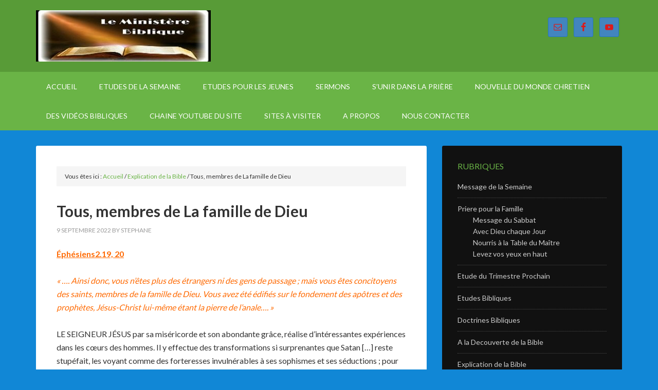

--- FILE ---
content_type: text/html; charset=UTF-8
request_url: https://www.leministerebiblique.com/tous-membres-de-la-famille-de-dieu/
body_size: 20137
content:
<!DOCTYPE html>
<html lang="fr-FR">
<head >
<meta charset="UTF-8" />
<meta name="viewport" content="width=device-width, initial-scale=1" />
<title>Tous, membres de La famille de Dieu</title>
<meta name='robots' content='max-image-preview:large' />

			<style type="text/css">
				.slide-excerpt { width: 35%; }
				.slide-excerpt { bottom: 0; }
				.slide-excerpt { left: 0; }
				.flexslider { max-width: 1140px; max-height: 460px; }
				.slide-image { max-height: 460px; }
			</style><link rel='dns-prefetch' href='//www.leministerebiblique.com' />
<link rel='dns-prefetch' href='//fonts.googleapis.com' />
<link rel="alternate" type="application/rss+xml" title="Le  Ministère Biblique &raquo; Flux" href="https://www.leministerebiblique.com/feed/" />
<link rel="alternate" type="application/rss+xml" title="Le  Ministère Biblique &raquo; Flux des commentaires" href="https://www.leministerebiblique.com/comments/feed/" />

<script>
var MP3jPLAYLISTS = [];
var MP3jPLAYERS = [];
</script>
<link rel="alternate" title="oEmbed (JSON)" type="application/json+oembed" href="https://www.leministerebiblique.com/wp-json/oembed/1.0/embed?url=https%3A%2F%2Fwww.leministerebiblique.com%2Ftous-membres-de-la-famille-de-dieu%2F" />
<link rel="alternate" title="oEmbed (XML)" type="text/xml+oembed" href="https://www.leministerebiblique.com/wp-json/oembed/1.0/embed?url=https%3A%2F%2Fwww.leministerebiblique.com%2Ftous-membres-de-la-famille-de-dieu%2F&#038;format=xml" />
<link rel="canonical" href="https://www.leministerebiblique.com/tous-membres-de-la-famille-de-dieu/" />
<style id='wp-img-auto-sizes-contain-inline-css' type='text/css'>
img:is([sizes=auto i],[sizes^="auto," i]){contain-intrinsic-size:3000px 1500px}
/*# sourceURL=wp-img-auto-sizes-contain-inline-css */
</style>
<link rel='stylesheet' id='outreach-pro-theme-css' href='https://www.leministerebiblique.com/wp-content/themes/outreach-pro/style.css?ver=3.1' type='text/css' media='all' />
<style id='wp-emoji-styles-inline-css' type='text/css'>

	img.wp-smiley, img.emoji {
		display: inline !important;
		border: none !important;
		box-shadow: none !important;
		height: 1em !important;
		width: 1em !important;
		margin: 0 0.07em !important;
		vertical-align: -0.1em !important;
		background: none !important;
		padding: 0 !important;
	}
/*# sourceURL=wp-emoji-styles-inline-css */
</style>
<style id='wp-block-library-inline-css' type='text/css'>
:root{--wp-block-synced-color:#7a00df;--wp-block-synced-color--rgb:122,0,223;--wp-bound-block-color:var(--wp-block-synced-color);--wp-editor-canvas-background:#ddd;--wp-admin-theme-color:#007cba;--wp-admin-theme-color--rgb:0,124,186;--wp-admin-theme-color-darker-10:#006ba1;--wp-admin-theme-color-darker-10--rgb:0,107,160.5;--wp-admin-theme-color-darker-20:#005a87;--wp-admin-theme-color-darker-20--rgb:0,90,135;--wp-admin-border-width-focus:2px}@media (min-resolution:192dpi){:root{--wp-admin-border-width-focus:1.5px}}.wp-element-button{cursor:pointer}:root .has-very-light-gray-background-color{background-color:#eee}:root .has-very-dark-gray-background-color{background-color:#313131}:root .has-very-light-gray-color{color:#eee}:root .has-very-dark-gray-color{color:#313131}:root .has-vivid-green-cyan-to-vivid-cyan-blue-gradient-background{background:linear-gradient(135deg,#00d084,#0693e3)}:root .has-purple-crush-gradient-background{background:linear-gradient(135deg,#34e2e4,#4721fb 50%,#ab1dfe)}:root .has-hazy-dawn-gradient-background{background:linear-gradient(135deg,#faaca8,#dad0ec)}:root .has-subdued-olive-gradient-background{background:linear-gradient(135deg,#fafae1,#67a671)}:root .has-atomic-cream-gradient-background{background:linear-gradient(135deg,#fdd79a,#004a59)}:root .has-nightshade-gradient-background{background:linear-gradient(135deg,#330968,#31cdcf)}:root .has-midnight-gradient-background{background:linear-gradient(135deg,#020381,#2874fc)}:root{--wp--preset--font-size--normal:16px;--wp--preset--font-size--huge:42px}.has-regular-font-size{font-size:1em}.has-larger-font-size{font-size:2.625em}.has-normal-font-size{font-size:var(--wp--preset--font-size--normal)}.has-huge-font-size{font-size:var(--wp--preset--font-size--huge)}.has-text-align-center{text-align:center}.has-text-align-left{text-align:left}.has-text-align-right{text-align:right}.has-fit-text{white-space:nowrap!important}#end-resizable-editor-section{display:none}.aligncenter{clear:both}.items-justified-left{justify-content:flex-start}.items-justified-center{justify-content:center}.items-justified-right{justify-content:flex-end}.items-justified-space-between{justify-content:space-between}.screen-reader-text{border:0;clip-path:inset(50%);height:1px;margin:-1px;overflow:hidden;padding:0;position:absolute;width:1px;word-wrap:normal!important}.screen-reader-text:focus{background-color:#ddd;clip-path:none;color:#444;display:block;font-size:1em;height:auto;left:5px;line-height:normal;padding:15px 23px 14px;text-decoration:none;top:5px;width:auto;z-index:100000}html :where(.has-border-color){border-style:solid}html :where([style*=border-top-color]){border-top-style:solid}html :where([style*=border-right-color]){border-right-style:solid}html :where([style*=border-bottom-color]){border-bottom-style:solid}html :where([style*=border-left-color]){border-left-style:solid}html :where([style*=border-width]){border-style:solid}html :where([style*=border-top-width]){border-top-style:solid}html :where([style*=border-right-width]){border-right-style:solid}html :where([style*=border-bottom-width]){border-bottom-style:solid}html :where([style*=border-left-width]){border-left-style:solid}html :where(img[class*=wp-image-]){height:auto;max-width:100%}:where(figure){margin:0 0 1em}html :where(.is-position-sticky){--wp-admin--admin-bar--position-offset:var(--wp-admin--admin-bar--height,0px)}@media screen and (max-width:600px){html :where(.is-position-sticky){--wp-admin--admin-bar--position-offset:0px}}

/*# sourceURL=wp-block-library-inline-css */
</style><style id='wp-block-heading-inline-css' type='text/css'>
h1:where(.wp-block-heading).has-background,h2:where(.wp-block-heading).has-background,h3:where(.wp-block-heading).has-background,h4:where(.wp-block-heading).has-background,h5:where(.wp-block-heading).has-background,h6:where(.wp-block-heading).has-background{padding:1.25em 2.375em}h1.has-text-align-left[style*=writing-mode]:where([style*=vertical-lr]),h1.has-text-align-right[style*=writing-mode]:where([style*=vertical-rl]),h2.has-text-align-left[style*=writing-mode]:where([style*=vertical-lr]),h2.has-text-align-right[style*=writing-mode]:where([style*=vertical-rl]),h3.has-text-align-left[style*=writing-mode]:where([style*=vertical-lr]),h3.has-text-align-right[style*=writing-mode]:where([style*=vertical-rl]),h4.has-text-align-left[style*=writing-mode]:where([style*=vertical-lr]),h4.has-text-align-right[style*=writing-mode]:where([style*=vertical-rl]),h5.has-text-align-left[style*=writing-mode]:where([style*=vertical-lr]),h5.has-text-align-right[style*=writing-mode]:where([style*=vertical-rl]),h6.has-text-align-left[style*=writing-mode]:where([style*=vertical-lr]),h6.has-text-align-right[style*=writing-mode]:where([style*=vertical-rl]){rotate:180deg}
/*# sourceURL=https://www.leministerebiblique.com/wp-includes/blocks/heading/style.min.css */
</style>
<style id='wp-block-paragraph-inline-css' type='text/css'>
.is-small-text{font-size:.875em}.is-regular-text{font-size:1em}.is-large-text{font-size:2.25em}.is-larger-text{font-size:3em}.has-drop-cap:not(:focus):first-letter{float:left;font-size:8.4em;font-style:normal;font-weight:100;line-height:.68;margin:.05em .1em 0 0;text-transform:uppercase}body.rtl .has-drop-cap:not(:focus):first-letter{float:none;margin-left:.1em}p.has-drop-cap.has-background{overflow:hidden}:root :where(p.has-background){padding:1.25em 2.375em}:where(p.has-text-color:not(.has-link-color)) a{color:inherit}p.has-text-align-left[style*="writing-mode:vertical-lr"],p.has-text-align-right[style*="writing-mode:vertical-rl"]{rotate:180deg}
/*# sourceURL=https://www.leministerebiblique.com/wp-includes/blocks/paragraph/style.min.css */
</style>
<style id='global-styles-inline-css' type='text/css'>
:root{--wp--preset--aspect-ratio--square: 1;--wp--preset--aspect-ratio--4-3: 4/3;--wp--preset--aspect-ratio--3-4: 3/4;--wp--preset--aspect-ratio--3-2: 3/2;--wp--preset--aspect-ratio--2-3: 2/3;--wp--preset--aspect-ratio--16-9: 16/9;--wp--preset--aspect-ratio--9-16: 9/16;--wp--preset--color--black: #000000;--wp--preset--color--cyan-bluish-gray: #abb8c3;--wp--preset--color--white: #ffffff;--wp--preset--color--pale-pink: #f78da7;--wp--preset--color--vivid-red: #cf2e2e;--wp--preset--color--luminous-vivid-orange: #ff6900;--wp--preset--color--luminous-vivid-amber: #fcb900;--wp--preset--color--light-green-cyan: #7bdcb5;--wp--preset--color--vivid-green-cyan: #00d084;--wp--preset--color--pale-cyan-blue: #8ed1fc;--wp--preset--color--vivid-cyan-blue: #0693e3;--wp--preset--color--vivid-purple: #9b51e0;--wp--preset--gradient--vivid-cyan-blue-to-vivid-purple: linear-gradient(135deg,rgb(6,147,227) 0%,rgb(155,81,224) 100%);--wp--preset--gradient--light-green-cyan-to-vivid-green-cyan: linear-gradient(135deg,rgb(122,220,180) 0%,rgb(0,208,130) 100%);--wp--preset--gradient--luminous-vivid-amber-to-luminous-vivid-orange: linear-gradient(135deg,rgb(252,185,0) 0%,rgb(255,105,0) 100%);--wp--preset--gradient--luminous-vivid-orange-to-vivid-red: linear-gradient(135deg,rgb(255,105,0) 0%,rgb(207,46,46) 100%);--wp--preset--gradient--very-light-gray-to-cyan-bluish-gray: linear-gradient(135deg,rgb(238,238,238) 0%,rgb(169,184,195) 100%);--wp--preset--gradient--cool-to-warm-spectrum: linear-gradient(135deg,rgb(74,234,220) 0%,rgb(151,120,209) 20%,rgb(207,42,186) 40%,rgb(238,44,130) 60%,rgb(251,105,98) 80%,rgb(254,248,76) 100%);--wp--preset--gradient--blush-light-purple: linear-gradient(135deg,rgb(255,206,236) 0%,rgb(152,150,240) 100%);--wp--preset--gradient--blush-bordeaux: linear-gradient(135deg,rgb(254,205,165) 0%,rgb(254,45,45) 50%,rgb(107,0,62) 100%);--wp--preset--gradient--luminous-dusk: linear-gradient(135deg,rgb(255,203,112) 0%,rgb(199,81,192) 50%,rgb(65,88,208) 100%);--wp--preset--gradient--pale-ocean: linear-gradient(135deg,rgb(255,245,203) 0%,rgb(182,227,212) 50%,rgb(51,167,181) 100%);--wp--preset--gradient--electric-grass: linear-gradient(135deg,rgb(202,248,128) 0%,rgb(113,206,126) 100%);--wp--preset--gradient--midnight: linear-gradient(135deg,rgb(2,3,129) 0%,rgb(40,116,252) 100%);--wp--preset--font-size--small: 13px;--wp--preset--font-size--medium: 20px;--wp--preset--font-size--large: 36px;--wp--preset--font-size--x-large: 42px;--wp--preset--spacing--20: 0.44rem;--wp--preset--spacing--30: 0.67rem;--wp--preset--spacing--40: 1rem;--wp--preset--spacing--50: 1.5rem;--wp--preset--spacing--60: 2.25rem;--wp--preset--spacing--70: 3.38rem;--wp--preset--spacing--80: 5.06rem;--wp--preset--shadow--natural: 6px 6px 9px rgba(0, 0, 0, 0.2);--wp--preset--shadow--deep: 12px 12px 50px rgba(0, 0, 0, 0.4);--wp--preset--shadow--sharp: 6px 6px 0px rgba(0, 0, 0, 0.2);--wp--preset--shadow--outlined: 6px 6px 0px -3px rgb(255, 255, 255), 6px 6px rgb(0, 0, 0);--wp--preset--shadow--crisp: 6px 6px 0px rgb(0, 0, 0);}:where(.is-layout-flex){gap: 0.5em;}:where(.is-layout-grid){gap: 0.5em;}body .is-layout-flex{display: flex;}.is-layout-flex{flex-wrap: wrap;align-items: center;}.is-layout-flex > :is(*, div){margin: 0;}body .is-layout-grid{display: grid;}.is-layout-grid > :is(*, div){margin: 0;}:where(.wp-block-columns.is-layout-flex){gap: 2em;}:where(.wp-block-columns.is-layout-grid){gap: 2em;}:where(.wp-block-post-template.is-layout-flex){gap: 1.25em;}:where(.wp-block-post-template.is-layout-grid){gap: 1.25em;}.has-black-color{color: var(--wp--preset--color--black) !important;}.has-cyan-bluish-gray-color{color: var(--wp--preset--color--cyan-bluish-gray) !important;}.has-white-color{color: var(--wp--preset--color--white) !important;}.has-pale-pink-color{color: var(--wp--preset--color--pale-pink) !important;}.has-vivid-red-color{color: var(--wp--preset--color--vivid-red) !important;}.has-luminous-vivid-orange-color{color: var(--wp--preset--color--luminous-vivid-orange) !important;}.has-luminous-vivid-amber-color{color: var(--wp--preset--color--luminous-vivid-amber) !important;}.has-light-green-cyan-color{color: var(--wp--preset--color--light-green-cyan) !important;}.has-vivid-green-cyan-color{color: var(--wp--preset--color--vivid-green-cyan) !important;}.has-pale-cyan-blue-color{color: var(--wp--preset--color--pale-cyan-blue) !important;}.has-vivid-cyan-blue-color{color: var(--wp--preset--color--vivid-cyan-blue) !important;}.has-vivid-purple-color{color: var(--wp--preset--color--vivid-purple) !important;}.has-black-background-color{background-color: var(--wp--preset--color--black) !important;}.has-cyan-bluish-gray-background-color{background-color: var(--wp--preset--color--cyan-bluish-gray) !important;}.has-white-background-color{background-color: var(--wp--preset--color--white) !important;}.has-pale-pink-background-color{background-color: var(--wp--preset--color--pale-pink) !important;}.has-vivid-red-background-color{background-color: var(--wp--preset--color--vivid-red) !important;}.has-luminous-vivid-orange-background-color{background-color: var(--wp--preset--color--luminous-vivid-orange) !important;}.has-luminous-vivid-amber-background-color{background-color: var(--wp--preset--color--luminous-vivid-amber) !important;}.has-light-green-cyan-background-color{background-color: var(--wp--preset--color--light-green-cyan) !important;}.has-vivid-green-cyan-background-color{background-color: var(--wp--preset--color--vivid-green-cyan) !important;}.has-pale-cyan-blue-background-color{background-color: var(--wp--preset--color--pale-cyan-blue) !important;}.has-vivid-cyan-blue-background-color{background-color: var(--wp--preset--color--vivid-cyan-blue) !important;}.has-vivid-purple-background-color{background-color: var(--wp--preset--color--vivid-purple) !important;}.has-black-border-color{border-color: var(--wp--preset--color--black) !important;}.has-cyan-bluish-gray-border-color{border-color: var(--wp--preset--color--cyan-bluish-gray) !important;}.has-white-border-color{border-color: var(--wp--preset--color--white) !important;}.has-pale-pink-border-color{border-color: var(--wp--preset--color--pale-pink) !important;}.has-vivid-red-border-color{border-color: var(--wp--preset--color--vivid-red) !important;}.has-luminous-vivid-orange-border-color{border-color: var(--wp--preset--color--luminous-vivid-orange) !important;}.has-luminous-vivid-amber-border-color{border-color: var(--wp--preset--color--luminous-vivid-amber) !important;}.has-light-green-cyan-border-color{border-color: var(--wp--preset--color--light-green-cyan) !important;}.has-vivid-green-cyan-border-color{border-color: var(--wp--preset--color--vivid-green-cyan) !important;}.has-pale-cyan-blue-border-color{border-color: var(--wp--preset--color--pale-cyan-blue) !important;}.has-vivid-cyan-blue-border-color{border-color: var(--wp--preset--color--vivid-cyan-blue) !important;}.has-vivid-purple-border-color{border-color: var(--wp--preset--color--vivid-purple) !important;}.has-vivid-cyan-blue-to-vivid-purple-gradient-background{background: var(--wp--preset--gradient--vivid-cyan-blue-to-vivid-purple) !important;}.has-light-green-cyan-to-vivid-green-cyan-gradient-background{background: var(--wp--preset--gradient--light-green-cyan-to-vivid-green-cyan) !important;}.has-luminous-vivid-amber-to-luminous-vivid-orange-gradient-background{background: var(--wp--preset--gradient--luminous-vivid-amber-to-luminous-vivid-orange) !important;}.has-luminous-vivid-orange-to-vivid-red-gradient-background{background: var(--wp--preset--gradient--luminous-vivid-orange-to-vivid-red) !important;}.has-very-light-gray-to-cyan-bluish-gray-gradient-background{background: var(--wp--preset--gradient--very-light-gray-to-cyan-bluish-gray) !important;}.has-cool-to-warm-spectrum-gradient-background{background: var(--wp--preset--gradient--cool-to-warm-spectrum) !important;}.has-blush-light-purple-gradient-background{background: var(--wp--preset--gradient--blush-light-purple) !important;}.has-blush-bordeaux-gradient-background{background: var(--wp--preset--gradient--blush-bordeaux) !important;}.has-luminous-dusk-gradient-background{background: var(--wp--preset--gradient--luminous-dusk) !important;}.has-pale-ocean-gradient-background{background: var(--wp--preset--gradient--pale-ocean) !important;}.has-electric-grass-gradient-background{background: var(--wp--preset--gradient--electric-grass) !important;}.has-midnight-gradient-background{background: var(--wp--preset--gradient--midnight) !important;}.has-small-font-size{font-size: var(--wp--preset--font-size--small) !important;}.has-medium-font-size{font-size: var(--wp--preset--font-size--medium) !important;}.has-large-font-size{font-size: var(--wp--preset--font-size--large) !important;}.has-x-large-font-size{font-size: var(--wp--preset--font-size--x-large) !important;}
/*# sourceURL=global-styles-inline-css */
</style>
<style id='core-block-supports-inline-css' type='text/css'>
.wp-elements-bc9d3c1ee0c2206e3aa94a5e3ba792b7 a:where(:not(.wp-element-button)){color:var(--wp--preset--color--vivid-purple);}.wp-elements-5621c67ea613a490e3a2f69f4289a07c a:where(:not(.wp-element-button)){color:var(--wp--preset--color--vivid-red);}.wp-elements-38de678c565c7c3eb475ce2c94dd7606 a:where(:not(.wp-element-button)){color:var(--wp--preset--color--black);}
/*# sourceURL=core-block-supports-inline-css */
</style>

<style id='classic-theme-styles-inline-css' type='text/css'>
/*! This file is auto-generated */
.wp-block-button__link{color:#fff;background-color:#32373c;border-radius:9999px;box-shadow:none;text-decoration:none;padding:calc(.667em + 2px) calc(1.333em + 2px);font-size:1.125em}.wp-block-file__button{background:#32373c;color:#fff;text-decoration:none}
/*# sourceURL=/wp-includes/css/classic-themes.min.css */
</style>
<link rel='stylesheet' id='contact-form-7-css' href='https://www.leministerebiblique.com/wp-content/plugins/contact-form-7/includes/css/styles.css?ver=6.1.4' type='text/css' media='all' />
<link rel='stylesheet' id='dashicons-css' href='https://www.leministerebiblique.com/wp-includes/css/dashicons.min.css?ver=6.9' type='text/css' media='all' />
<link rel='stylesheet' id='google-fonts-css' href='//fonts.googleapis.com/css?family=Lato%3A400%2C700&#038;ver=3.1' type='text/css' media='all' />
<link rel='stylesheet' id='simple-social-icons-font-css' href='https://www.leministerebiblique.com/wp-content/plugins/simple-social-icons/css/style.css?ver=4.0.0' type='text/css' media='all' />
<link rel='stylesheet' id='mp3-jplayer-css' href='https://www.leministerebiblique.com/wp-content/plugins/mp3-jplayer/css/dark.css?ver=2.7.3' type='text/css' media='all' />
<link rel='stylesheet' id='slider_styles-css' href='https://www.leministerebiblique.com/wp-content/plugins/genesis-responsive-slider/assets/style.css?ver=1.0.1' type='text/css' media='all' />
<script type="text/javascript" src="https://www.leministerebiblique.com/wp-includes/js/jquery/jquery.min.js?ver=3.7.1" id="jquery-core-js"></script>
<script type="text/javascript" src="https://www.leministerebiblique.com/wp-includes/js/jquery/jquery-migrate.min.js?ver=3.4.1" id="jquery-migrate-js"></script>
<script type="text/javascript" src="https://www.leministerebiblique.com/wp-content/themes/outreach-pro/js/responsive-menu.js?ver=1.0.0" id="outreach-responsive-menu-js"></script>
<link rel="https://api.w.org/" href="https://www.leministerebiblique.com/wp-json/" /><link rel="alternate" title="JSON" type="application/json" href="https://www.leministerebiblique.com/wp-json/wp/v2/posts/11626" /><link rel="EditURI" type="application/rsd+xml" title="RSD" href="https://www.leministerebiblique.com/xmlrpc.php?rsd" />
<!-- Analytics by WP Statistics - https://wp-statistics.com -->
<link rel="icon" href="https://www.leministerebiblique.com/wp-content/themes/outreach-pro/images/favicon.ico" />
<style type="text/css">.site-title a { background: url(https://www.leministerebiblique.com/wp-content/uploads/2019/08/cropped-ministere-biblique.jpg) no-repeat !important; }</style>
<style type="text/css" id="custom-background-css">
body.custom-background { background-color: #1187d6; }
</style>
			<style type="text/css" id="wp-custom-css">
			Copyright © 2004-2024 -  leministerebiblique
		</style>
		</head>
<body class="wp-singular post-template-default single single-post postid-11626 single-format-standard custom-background wp-theme-genesis wp-child-theme-outreach-pro custom-header header-image content-sidebar genesis-breadcrumbs-visible genesis-footer-widgets-visible" itemscope itemtype="https://schema.org/WebPage"><div class="site-container"><header class="site-header" itemscope itemtype="https://schema.org/WPHeader"><div class="wrap"><div class="title-area"><p class="site-title" itemprop="headline"><a href="https://www.leministerebiblique.com/">Le  Ministère Biblique</a></p><p class="site-description" itemprop="description">Partage de la Vérité, Etude de la Bible, Vidéos Biblique, Doug Batchelor</p></div><div class="widget-area header-widget-area"><section id="simple-social-icons-2" class="widget simple-social-icons"><div class="widget-wrap"><ul class="alignright"><li class="ssi-email"><a href="mailto:responsablesite@leministerebiblique.com;%20%20contactmb@leministerebiblique.com" ><svg role="img" class="social-email" aria-labelledby="social-email-2"><title id="social-email-2">Adresse mail</title><use xlink:href="https://www.leministerebiblique.com/wp-content/plugins/simple-social-icons/symbol-defs.svg#social-email"></use></svg></a></li><li class="ssi-facebook"><a href="https://www.facebook.com/Le-Ministere-Biblique-177781203240/" target="_blank" rel="noopener noreferrer"><svg role="img" class="social-facebook" aria-labelledby="social-facebook-2"><title id="social-facebook-2">Facebook</title><use xlink:href="https://www.leministerebiblique.com/wp-content/plugins/simple-social-icons/symbol-defs.svg#social-facebook"></use></svg></a></li><li class="ssi-youtube"><a href="https://www.youtube.com/channel/UCZOveN4dpcWlZkEndOIIZzg" target="_blank" rel="noopener noreferrer"><svg role="img" class="social-youtube" aria-labelledby="social-youtube-2"><title id="social-youtube-2">YouTube</title><use xlink:href="https://www.leministerebiblique.com/wp-content/plugins/simple-social-icons/symbol-defs.svg#social-youtube"></use></svg></a></li></ul></div></section>
</div></div></header><nav class="nav-primary" aria-label="Principal" itemscope itemtype="https://schema.org/SiteNavigationElement"><div class="wrap"><ul id="menu-accueil" class="menu genesis-nav-menu menu-primary"><li id="menu-item-11960" class="menu-item menu-item-type-custom menu-item-object-custom menu-item-home menu-item-11960"><a href="https://www.leministerebiblique.com" itemprop="url"><span itemprop="name">Accueil</span></a></li>
<li id="menu-item-11964" class="menu-item menu-item-type-taxonomy menu-item-object-category menu-item-11964"><a href="https://www.leministerebiblique.com/category/etude-de-la-semaine/etudes-adultes/" itemprop="url"><span itemprop="name">Etudes de la Semaine</span></a></li>
<li id="menu-item-12005" class="menu-item menu-item-type-post_type menu-item-object-post menu-item-12005"><a href="https://www.leministerebiblique.com/etudes-pour-les-jeunes-de-0-a-35-ans/" itemprop="url"><span itemprop="name">Etudes pour les Jeunes</span></a></li>
<li id="menu-item-11969" class="menu-item menu-item-type-taxonomy menu-item-object-category menu-item-11969"><a href="https://www.leministerebiblique.com/category/sermons/" itemprop="url"><span itemprop="name">Sermons</span></a></li>
<li id="menu-item-11967" class="menu-item menu-item-type-taxonomy menu-item-object-category menu-item-11967"><a href="https://www.leministerebiblique.com/category/sunir-dans-la-priere/" itemprop="url"><span itemprop="name">S&rsquo;Unir Dans la Prière</span></a></li>
<li id="menu-item-11968" class="menu-item menu-item-type-taxonomy menu-item-object-category menu-item-11968"><a href="https://www.leministerebiblique.com/category/nouvelle-chretiennes/" itemprop="url"><span itemprop="name">Nouvelle du Monde Chretien</span></a></li>
<li id="menu-item-12137" class="menu-item menu-item-type-custom menu-item-object-custom menu-item-12137"><a href="https://www.leministerebiblique.com/videos-bibliques-3/" itemprop="url"><span itemprop="name">Des Vidéos Bibliques</span></a></li>
<li id="menu-item-11966" class="menu-item menu-item-type-custom menu-item-object-custom menu-item-11966"><a href="https://www.youtube.com/@leministerebiblique" itemprop="url"><span itemprop="name">Chaine YouTube du Site</span></a></li>
<li id="menu-item-11965" class="menu-item menu-item-type-taxonomy menu-item-object-category menu-item-11965"><a href="https://www.leministerebiblique.com/category/sites-a-visiter/" itemprop="url"><span itemprop="name">Sites à Visiter</span></a></li>
<li id="menu-item-11961" class="menu-item menu-item-type-post_type menu-item-object-page menu-item-11961"><a href="https://www.leministerebiblique.com/a-propos/" itemprop="url"><span itemprop="name">A Propos</span></a></li>
<li id="menu-item-11959" class="menu-item menu-item-type-post_type menu-item-object-page menu-item-11959"><a href="https://www.leministerebiblique.com/nous-contacter/" itemprop="url"><span itemprop="name">Nous Contacter</span></a></li>
</ul></div></nav><div class="site-inner"><div class="wrap"><div class="content-sidebar-wrap"><main class="content"><div class="breadcrumb" itemscope itemtype="https://schema.org/BreadcrumbList">Vous êtes ici : <span class="breadcrumb-link-wrap" itemprop="itemListElement" itemscope itemtype="https://schema.org/ListItem"><a class="breadcrumb-link" href="https://www.leministerebiblique.com/" itemprop="item"><span class="breadcrumb-link-text-wrap" itemprop="name">Accueil</span></a><meta itemprop="position" content="1"></span> <span aria-label="breadcrumb separator">/</span> <span class="breadcrumb-link-wrap" itemprop="itemListElement" itemscope itemtype="https://schema.org/ListItem"><a class="breadcrumb-link" href="https://www.leministerebiblique.com/category/explication-de-la-bible/" itemprop="item"><span class="breadcrumb-link-text-wrap" itemprop="name">Explication de la Bible</span></a><meta itemprop="position" content="2"></span> <span aria-label="breadcrumb separator">/</span> Tous, membres de La famille de Dieu</div><article class="post-11626 post type-post status-publish format-standard category-explication-de-la-bible entry" aria-label="Tous, membres de La famille de Dieu" itemscope itemtype="https://schema.org/CreativeWork"><header class="entry-header"><h1 class="entry-title" itemprop="headline">Tous, membres de La famille de Dieu</h1>
<p class="entry-meta"><time class="entry-time" itemprop="datePublished" datetime="2022-09-09T18:02:00+04:00">9 septembre 2022</time> by <span class="entry-author" itemprop="author" itemscope itemtype="https://schema.org/Person"><a href="https://www.leministerebiblique.com/author/lareunion/" class="entry-author-link" rel="author" itemprop="url"><span class="entry-author-name" itemprop="name">Stephane</span></a></span>  </p></header><div class="entry-content" itemprop="text">
<p class="has-luminous-vivid-orange-color has-text-color"><strong><u>Éphésiens2.19, 20</u></strong></p>



<p class="has-luminous-vivid-orange-color has-text-color"><em>«&nbsp;…. Ainsi donc, vous n&rsquo;</em><em>êtes plus des étrangers ni des gens de passage ;</em> <em>mais vous </em><em>êtes concitoyens des saints, membres de la famille de Dieu.</em> <em>Vous avez </em><em>été édifiés sur le fondement des apôtres et des prophètes,</em> <em>J</em><em>ésus-Christ lui-même étant la pierre de l&rsquo;anale….&nbsp;»</em></p>



<p>LE SEIGNEUR JÉSUS par sa miséricorde et son abondante grâce, réalise d&rsquo;intéressantes expériences dans les cœurs des hommes. Il y effectue des transformations si surprenantes que Satan [&#8230;] reste stupéfait, les voyant comme des forteresses invulnérables à ses sophismes et ses séductions ; pour lui, ceci est un incompréhensible mystère. Les anges de Dieu (&#8230;) voient avec étonnement et joie, des hommes déchus, autrefois enfants de la colère, développant sous la direction du Christ, des caractères semblables à celui de la divinité, devenant des fils et des filles de Dieu, jouant un rôle important dans les occupations et les plaisirs du ciel.</p>



<span id="more-11626"></span>



<p>Le Seigneur a doté son Église d&rsquo;aptitudes et de bénédictions, afin de pouvoir présenter au monde une image de son pouvoir plus que suffisant, et que cette Église complète en lui, soit une continuelle représentation du monde à venir, le monde éternel, et l&rsquo;incarnation de lois plus élevées que celles de la terre. Son Église doit être un temple édifié à l&rsquo;image de Dieu.</p>



<p>Le Christ a octroyé à son Église d&rsquo;amples possibilités, afin qu&rsquo;en tant que sa possession rachetée, elle puisse en retour, lui rendre d&rsquo;amples revenus de gloire. L&rsquo;église, revêtue de la justice du Christ, en est le dépositaire, et ainsi, elle peut toujours pleinement révéler la richesse de sa miséricorde, de son amour, et de sa grâce. La déclaration dans sa prière d&rsquo;intercession, que l&rsquo;amour du Père pour nous soit aussi grand qu&rsquo;envers lui, le Fils unique, et que nous soyons avec lui là où il est, à jamais un avec lui et le Père, ne cesse d&rsquo;émerveiller les armées angéliques et de les remplir d&rsquo;une grande joie. Le don riche, abondant et complet de son Saint-Esprit, doit être pour son Église, comme une muraille de feu contre laquelle les puissances de l&rsquo;enfer ne peuvent rien. Le Christ regarde son peuple dans sa sainteté et sa perfection immaculées, et le considère comme la récompense de toutes ses souffrances, de son humiliation et de son amour, et même un supplément de sa gloire, lui Christ le grand centre à partir duquel rayonne toute gloire.</p>



<p>Par conséquent, CEUX QUI PRENNENT le nom, de chrétiens, se sont engagés à être fidèles à Dieu. Ils sont unis à lui et aux saints anges par des liens familiaux. [&#8230;] Leurs actions doivent refléter à tous égards la sainteté. Tout ce qui est inapproprié doit être éliminé, et ils doivent mener une vie nouvelle et sanctifiée.</p>



<p>Il vous faut obéir aux ordres de votre Capitaine à la manière d&rsquo;un brave soldat, même au prix du sacrifice de votre propre vie. [&#8230;1 Le corps et l&rsquo;esprit doivent maintenant être traités avec le plus grand respect, car ils appartiennent au Christ. Jour après jour, ils doivent progresser, afin qu&rsquo;aux yeux des saint anges du ciel, ils puissent révéler que le Christ n&rsquo;est pas mon en vain.</p>



<p>Quand vous avez pris le nom de chrétien, vous aviez promis que dans cette vie, vous alliez vous préparer pour une vie supérieure dans le royaume de Dieu. Être chrétien signifie être comme le Christ. Aucun trait satanique ne doit persister ni dans le corps ni dans l&rsquo;esprit, qui doivent de préférence révéler la beauté, la pureté, l&rsquo;intégrité, et la dignité. Prenez la vie du Christ comme votre modèle. Gardez sans cesse devant vous la vision de l&rsquo;éternité. Alors, dans un certain degré, vous montrerez plus d&rsquo;appréciation pour l&rsquo;héritage qui a coûté si cher au Christ.</p>



<p>Que ceux qui travaillent pour le Christ maintiennent des principes purs. Que leur vie soit immaculée, libre de toute pratique louche. Le ciel entier s&rsquo;intéresse à la restauration de l&rsquo;image morale de Dieu dans l&rsquo;homme, et travaille activement dans ce but. Dieu et les saints anges brûlent du désir ardent de voir les êtres humains atteindre le niveau de perfection pour lequel le Christ est mon en vue de le rendre possible dans notre vie. Dieu veut que nous soyons uns avec le Christ, complets en lui, afin d&rsquo;hériter du ciel, mais la décision Finale est nôtre. Il en appelle à nous, pour faire le bon choix, entrer en relation-avec les agences célestes, adopter des principes ayant une influence revigorante et restauratrice, et qui restaurera en nous l&rsquo;image morale perdue à cause de la désobéissance. En adoptant par la foi les principes qui caractérisent la vie du Christ, ces derniers deviennent dans l&rsquo;âme, comme une source d&rsquo;eau vive, jaillissant jusque dans la vie éternelle. L&rsquo;âme est ainsi submergée par les richesses de la grâce du Christ, qui déborde pour aller rafraîchir d&rsquo;autres âmes.</p>



<p>En faite DANS LES PLANS DE DIEU, les êtres humains ont Été créés pour être utiles les uns aux autres. Dieu a octroyé à chacun des talents devant être utilisés pour aider autrui à marcher sur le chemin de la droiture. C&rsquo;est dans un service désintéressé à autrui que nous arriverons à améliorer et à faire fructifier nos talents.</p>



<p>À la manière des différentes parties d&rsquo;une machine, nous sommes tous liés les uns aux autres, et tous ensemble nous sommes dépendants d&rsquo;un grand centre ; c&rsquo;est l&rsquo;unité dans la diversité. Aucun membre de la grande entreprise du Seigneur ne peut vraiment fonctionner avec succès en indépendant. Chacun doit travailler sous la supervision de Dieu lui-même; tous doivent utiliser leurs talents octroyés par Dieu au service de ce dernier, exerçant ainsi un ministère au perfectionnement de l&rsquo;ensemble.</p>



<p>Celui qui se dit chrétien devrait s&rsquo;examiner personnellement pour savoir s&rsquo;il est aussi aimable et courtois envers son prochain qu&rsquo;il souhaite qu&rsquo;on le soit envers lui, […] le Christ a enseigné que le rang social ou la richesse ne devrait pas influencer notre comportement <em>vis </em>à <em>vis </em>des autres, et qu&rsquo;aux yeux du ciel, nous sommes frères. Les possessions matérielles et l&rsquo;honneur mondain n&rsquo;ont aucune influence sur la valeur d&rsquo;une personne aux yeux de Dieu. Il nous a tous créés égaux, et ne fait point d&rsquo;acception de personnes. It valorise chacun selon les vertus de son caractère.</p>



<p>Posséder la vraie piété signifie s&rsquo;aimer les uns les autres, s&rsquo;entraider l&rsquo;un l&rsquo;autre, donner dans sa vie l&rsquo;évidence de la vraie religion de Jésus. Nous devons être des canaux consacrés par lesquels coule à flots l&rsquo;amour du Christ vers quiconque a besoin d&rsquo;aide. |&#8230;| Celui qui se rapproche le plus de l&rsquo;obéissance à la loi divine, sera d&rsquo;un plus grand service à Dieu. Quiconque suit le Christ, recherchant sa bonté, sa compassion, <em>son </em>amour pour la famille humaine, sera accepté par Dieu en tant que son collaborateur.</p>



<p>Quand les membres du peuple de Dieu sont remplis de douceur et de tendresse mutuelles, ils se rendront compte que sa bannière étendue sur eux est l&rsquo;amour, et son fruit leur sera très agréable Ils seront comme dans un coin de paradis sur terre, où il est possible de se préparer pour le paradis d&rsquo;en-haut.</p>



<p>Enfin DIEU S&rsquo;ATTEND À CE QUE ceux qui portent le nom du Christ le représentent dans leurs paroles et dans leurs actes. Leurs pensées doivent être pures et leurs propos nobles et édifiants, amenant ceux qui les entourent plus près du Sauveur. (,..) Dans un sens spécial, les adventistes du septième jour ont été suscités comme sentinelles et porte-lumière dans le monde. Il leur a été confié le dernier message de miséricorde pour un monde qui périt. Sur eux a brillé la merveilleuse lumière de la Parole de Dieu. Quel genre de personne doivent-ils alors être ?</p>



<p>Nos vies doivent faire montre d&rsquo;une croissance constante. Mais, j&rsquo;ai vu-et cela m&rsquo;a fait trembler- des hommes et des femmes au caractère rabougri, ayant en main la Parole de Dieu leur indiquant quoi faire pour être sauvés, mais demeurant impurs et profanes.</p>



<p>Une plus profonde œuvre de grâce doit s&rsquo;opérer dans les cœurs des membres du peuple de Dieu. Ils doivent de manière visible se débarrasser du moi, et être rempli de l&rsquo;Esprit du Christ. Des épreuves sévères et dures sont à la porte, et la religion de la Bible doit être intégrée dans tous les aspects de notre vie, pensées, paroles et actions. Chaque activité commerciale doit être parfumée de la présence de Dieu.</p>



<p><strong><u>En Conclusion,</u></strong> Mon frère, ma sœur, je vous exhorte à vous préparer pour le retour du Christ sur les nuées des deux. Jour après jour, extirpez l&rsquo;amour du monde de vos cœurs. Apprenez par expérience ce que cela signifie de communier avec le Christ ; préparez-vous pour le jugement, afin que quand le Christ apparaisse pour être admiré chez tous ceux qui ont cru en lui, vous soyez parmi ceux qui iront à sa rencontre dans la paix. En ce jour-là, les rachetés brilleront dans la gloire du Père et du Fils. Les anges, jouant de leurs harpes d&rsquo;or souhaiteront la bienvenue du Roi et ses trophées de victoire, tous ceux-là qui ont lavé leurs robes et les ont blanchies dans le sang de l&rsquo;Agneau. Un chant de triomphe retentira, remplissant de ses échos tous les cieux, le Christ est vainqueur, il est rentré dans les cours célestes, en compagnie de ses rachetés, témoignant que sa mission de souffrances et de sacrifice n&rsquo;a pas été vaine.</p>



<p class="has-text-color" style="color:#0c6ab5"></p>



<p class="has-text-align-right has-text-color" style="color:#0c6ab5"><em>Extrait du Livre</em></p>



<p class="has-text-align-right has-text-color" style="color:#0c6ab5"><em>Méditations quotidiennes</em></p>



<p class="has-text-align-right has-text-color" style="color:#0c6ab5"><em>Dans les Lieux Célestes.</em></p>
</div><footer class="entry-footer"><p class="entry-meta"><span class="entry-categories">Classé sous :<a href="https://www.leministerebiblique.com/category/explication-de-la-bible/" rel="category tag">Explication de la Bible</a></span> </p></footer></article><div class="after-entry widget-area"><section id="custom_html-2" class="widget_text widget widget_custom_html"><div class="widget_text widget-wrap"><h4 class="widget-title widgettitle">Sceau officiel CopyrightDepot.com</h4>
<div class="textwidget custom-html-widget">©2004-2026 leministerebiblique
Sceau officiel CopyrightDepot.com émis:
date et heure serveur: 06/02/2009 - 08:26


Certificat de déclaration de droits d'auteur
La reproduction de l'oeuvre décrite est STRICTEMENT INTERDITE.</div></div></section>
</div><section class="author-box" itemprop="author" itemscope itemtype="https://schema.org/Person"><img alt='' src='https://secure.gravatar.com/avatar/9eab09878a660ff85f6d2d8a8e60772bbe39085c1b1a7bdd059e32d068a5353e?s=80&#038;d=mm&#038;r=g' srcset='https://secure.gravatar.com/avatar/9eab09878a660ff85f6d2d8a8e60772bbe39085c1b1a7bdd059e32d068a5353e?s=160&#038;d=mm&#038;r=g 2x' class='avatar avatar-80 photo' height='80' width='80' decoding='async'/><h4 class="author-box-title">À propos <span itemprop="name">Stephane</span></h4><div class="author-box-content" itemprop="description"><p>Responsable du site ayant pour but de partager la Vérité, l’Evangile Éternelle. Il tire ses explications de la Parole de Dieu, Sa Sainte Bible, qui est le seul Livre Sacré. Avec la Bible, le but du Site sera de vous édifier, d’augmenter votre Connaissance Biblique.</p>
</div></section></main><aside class="sidebar sidebar-primary widget-area" role="complementary" aria-label="Barre latérale principale" itemscope itemtype="https://schema.org/WPSideBar"><section id="nav_menu-3" class="widget widget_nav_menu"><div class="widget-wrap"><h4 class="widget-title widgettitle">Rubriques</h4>
<div class="menu-rubriques-container"><ul id="menu-rubriques" class="menu"><li id="menu-item-1781" class="menu-item menu-item-type-taxonomy menu-item-object-category menu-item-1781"><a href="https://www.leministerebiblique.com/category/message-de-la-semaine/" itemprop="url">Message de la Semaine</a></li>
<li id="menu-item-8644" class="menu-item menu-item-type-taxonomy menu-item-object-category menu-item-has-children menu-item-8644"><a href="https://www.leministerebiblique.com/category/message-du-sabbat/priere-pour-la-famille/" itemprop="url">Priere pour la Famille</a>
<ul class="sub-menu">
	<li id="menu-item-10898" class="menu-item menu-item-type-taxonomy menu-item-object-category menu-item-10898"><a href="https://www.leministerebiblique.com/category/message-du-sabbat/" itemprop="url">Message du Sabbat</a></li>
	<li id="menu-item-8573" class="menu-item menu-item-type-taxonomy menu-item-object-category menu-item-8573"><a href="https://www.leministerebiblique.com/category/meditations-quotidiennes/avec-dieu-chaque-jour/" itemprop="url">Avec Dieu chaque Jour</a></li>
	<li id="menu-item-1780" class="menu-item menu-item-type-taxonomy menu-item-object-category menu-item-1780"><a href="https://www.leministerebiblique.com/category/meditations-quotidiennes/nourris-a-la-table-du-maitre/" itemprop="url">Nourris à la Table du Maître</a></li>
	<li id="menu-item-13536" class="menu-item menu-item-type-taxonomy menu-item-object-category menu-item-13536"><a href="https://www.leministerebiblique.com/category/meditations-quotidiennes/levez-vos-yeux-en-haut/" itemprop="url">Levez vos yeux en haut</a></li>
</ul>
</li>
<li id="menu-item-2248" class="menu-item menu-item-type-post_type menu-item-object-post menu-item-2248"><a href="https://www.leministerebiblique.com/etude-trimestre-prochain/" itemprop="url">Etude du Trimestre Prochain</a></li>
<li id="menu-item-2234" class="menu-item menu-item-type-post_type menu-item-object-post menu-item-2234"><a href="https://www.leministerebiblique.com/2230-2/" itemprop="url">Etudes Bibliques</a></li>
<li id="menu-item-1772" class="menu-item menu-item-type-taxonomy menu-item-object-category menu-item-1772"><a href="https://www.leministerebiblique.com/category/doctrines-bibliques/" itemprop="url">Doctrines Bibliques</a></li>
<li id="menu-item-1770" class="menu-item menu-item-type-taxonomy menu-item-object-category menu-item-1770"><a href="https://www.leministerebiblique.com/category/a-la-decouverte-de-la-bible/" itemprop="url">A la Decouverte de la Bible</a></li>
<li id="menu-item-1775" class="menu-item menu-item-type-taxonomy menu-item-object-category current-post-ancestor current-menu-parent current-post-parent menu-item-1775"><a href="https://www.leministerebiblique.com/category/explication-de-la-bible/" itemprop="url">Explication de la Bible</a></li>
<li id="menu-item-1774" class="menu-item menu-item-type-taxonomy menu-item-object-category menu-item-1774"><a href="https://www.leministerebiblique.com/category/explication-de-lapocalypse/" itemprop="url">Explication de L&rsquo;Apocalypse</a></li>
<li id="menu-item-2237" class="menu-item menu-item-type-post_type menu-item-object-post menu-item-2237"><a href="https://www.leministerebiblique.com/themes-expliques/" itemprop="url">Thèmes Expliqués</a></li>
<li id="menu-item-2245" class="menu-item menu-item-type-post_type menu-item-object-post menu-item-2245"><a href="https://www.leministerebiblique.com/amazingfacts/" itemprop="url">AmazingFacts</a></li>
<li id="menu-item-2247" class="menu-item menu-item-type-post_type menu-item-object-post menu-item-2247"><a href="https://www.leministerebiblique.com/il-est-ecrit/" itemprop="url">Il Est Écrit</a></li>
<li id="menu-item-2246" class="menu-item menu-item-type-post_type menu-item-object-post menu-item-2246"><a href="https://www.leministerebiblique.com/les-poemes/" itemprop="url">Les  Poèmes</a></li>
<li id="menu-item-1776" class="menu-item menu-item-type-taxonomy menu-item-object-category menu-item-1776"><a href="https://www.leministerebiblique.com/category/histoires-sur-la-naissance-de-jesus/" itemprop="url">Histoires sur la Naissance de Jésus</a></li>
<li id="menu-item-1778" class="menu-item menu-item-type-taxonomy menu-item-object-category menu-item-1778"><a href="https://www.leministerebiblique.com/category/la-bible-repond-aux-questions/" itemprop="url">La Bible Repond aux Questions</a></li>
<li id="menu-item-1779" class="menu-item menu-item-type-taxonomy menu-item-object-category menu-item-1779"><a href="https://www.leministerebiblique.com/category/la-sante/" itemprop="url">La Santé</a></li>
</ul></div></div></section>
<section id="nav_menu-4" class="widget widget_nav_menu"><div class="widget-wrap"><h4 class="widget-title widgettitle">S&rsquo;Unir dans la Prière</h4>
<div class="menu-sunir-dans-la-priere-container"><ul id="menu-sunir-dans-la-priere" class="menu"><li id="menu-item-1913" class="menu-item menu-item-type-taxonomy menu-item-object-category menu-item-1913"><a href="https://www.leministerebiblique.com/category/sunir-dans-la-priere/sujets-de-priere-pour-2012/" itemprop="url">Sujets de Prière pour 2012</a></li>
<li id="menu-item-1914" class="menu-item menu-item-type-taxonomy menu-item-object-category menu-item-1914"><a href="https://www.leministerebiblique.com/category/sunir-dans-la-priere/sujets-de-priere-pour-2013/" itemprop="url">Sujets de Prière pour 2013</a></li>
<li id="menu-item-1915" class="menu-item menu-item-type-taxonomy menu-item-object-category menu-item-1915"><a href="https://www.leministerebiblique.com/category/sunir-dans-la-priere/sujets-de-priere-pour-2014/" itemprop="url">Sujets de Prière pour 2014</a></li>
<li id="menu-item-1916" class="menu-item menu-item-type-taxonomy menu-item-object-category menu-item-1916"><a href="https://www.leministerebiblique.com/category/sunir-dans-la-priere/sujets-de-priere-pour-2015/" itemprop="url">Sujets de Prière pour 2015</a></li>
</ul></div></div></section>
<section id="nav_menu-6" class="widget widget_nav_menu"><div class="widget-wrap"><h4 class="widget-title widgettitle">Signes d&rsquo;Espoir</h4>
<div class="menu-signes-despoir-container"><ul id="menu-signes-despoir" class="menu"><li id="menu-item-11777" class="menu-item menu-item-type-post_type menu-item-object-post menu-item-11777"><a href="https://www.leministerebiblique.com/signes-despoir/" itemprop="url">Signes D’Espoir</a></li>
</ul></div></div></section>
<section id="nav_menu-7" class="widget widget_nav_menu"><div class="widget-wrap"><h4 class="widget-title widgettitle">Livres illustrés</h4>
<div class="menu-livres-illustres-container"><ul id="menu-livres-illustres" class="menu"><li id="menu-item-11973" class="menu-item menu-item-type-post_type menu-item-object-post menu-item-11973"><a href="https://www.leministerebiblique.com/livres-illustres-pour-enfants-et-ados/" itemprop="url">Livres illustrés pour enfants et ados</a></li>
</ul></div></div></section>
</aside></div></div></div><div class="sub-footer"><div class="wrap"><div class="sub-footer-left"><section id="featured-post-20" class="widget featured-content featuredpost"><div class="widget-wrap"><h4 class="widget-title widgettitle">Méditations Quotidiennes : Avec  Dieu Chaque Jour</h4>
<article class="post-6850 post type-post status-publish format-standard category-avec-dieu-chaque-jour entry" aria-label="Abraham bâtissait un autel partout où il allait"><header class="entry-header"><h2 class="entry-title" itemprop="headline"><a href="https://www.leministerebiblique.com/abraham-batissait-un-autel-partout-ou-il-allait/">Abraham bâtissait un autel partout où il allait</a></h2><p class="entry-meta"><time class="entry-time" itemprop="datePublished" datetime="2026-01-31T00:19:42+04:00">31 janvier 2026</time> By <span class="entry-author" itemprop="author" itemscope itemtype="https://schema.org/Person"><a href="https://www.leministerebiblique.com/author/lareunion/" class="entry-author-link" rel="author" itemprop="url"><span class="entry-author-name" itemprop="name">Stephane</span></a></span> </p></header><div class="entry-content"><p>31 janvier



L'Éternel apparut à Abram, et dit: Je donnerai ce pays à ta postérité. Et Abram bâtit là un autel à l'Éternel, qui lui était apparu. Il se transporta de là vers la montagne, à l'orient &#x02026; <a href="https://www.leministerebiblique.com/abraham-batissait-un-autel-partout-ou-il-allait/" class="more-link">[Lire la Suite ...]</a></p></div></article></div></section>
<section id="featured-post-8" class="widget featured-content featuredpost"><div class="widget-wrap"><h4 class="widget-title widgettitle">Méditations Quotidiennes : Nourris à la table du Maître</h4>
<article class="post-672 post type-post status-publish format-standard category-nourris-a-la-table-du-maitre entry" aria-label="Une étrange requête"><header class="entry-header"><h2 class="entry-title" itemprop="headline"><a href="https://www.leministerebiblique.com/une-etrange-requete/">Une étrange requête</a></h2><p class="entry-meta"><time class="entry-time" itemprop="datePublished" datetime="2026-01-31T00:25:28+04:00">31 janvier 2026</time> Par <span class="entry-author" itemprop="author" itemscope itemtype="https://schema.org/Person"><a href="https://www.leministerebiblique.com/author/lareunion/" class="entry-author-link" rel="author" itemprop="url"><span class="entry-author-name" itemprop="name">Stephane</span></a></span> </p></header><div class="entry-content"><p> 31 Janvier    

« Les apôtres dirent au Seigneur : Donne-nous plus de foi. » (Luc 17.5)
Combien de fois, à l’instar des disciples, n’avons-nous pas soupiré avec découragement devant notre manque &#x02026; <a href="https://www.leministerebiblique.com/une-etrange-requete/" class="more-link">[Lire la Suite ...]</a></p></div></article></div></section>
<section id="featured-post-22" class="widget featured-content featuredpost"><div class="widget-wrap"><h4 class="widget-title widgettitle">Méditations Quotidiennes : Levez les Yeux en Haut.</h4>
<article class="post-12652 post type-post status-publish format-standard category-levez-vos-yeux-en-haut entry" aria-label="L&rsquo;héritage impérissable"><header class="entry-header"><h2 class="entry-title" itemprop="headline"><a href="https://www.leministerebiblique.com/lheritage-imperissable/">L&rsquo;héritage impérissable</a></h2><p class="entry-meta"><time class="entry-time" itemprop="datePublished" datetime="2026-01-31T00:18:00+04:00">31 janvier 2026</time> Par <span class="entry-author" itemprop="author" itemscope itemtype="https://schema.org/Person"><a href="https://www.leministerebiblique.com/author/lareunion/" class="entry-author-link" rel="author" itemprop="url"><span class="entry-author-name" itemprop="name">Stephane</span></a></span> </p></header><div class="entry-content"><p>31 janvier



Et que sert-il à un homme de gagner tout le monde, s'il perd son âme? Que donnerait un homme en échange de son âme? Marc 8:36, 37. 



Le but de la rédemption est non seulement d'effacer &#x02026; <a href="https://www.leministerebiblique.com/lheritage-imperissable/" class="more-link">[Lire la Suite ...]</a></p></div></article></div></section>
<section id="featured-post-30" class="widget featured-content featuredpost"><div class="widget-wrap"><h4 class="widget-title widgettitle">Mes Vœux pour l&rsquo;Année 2026</h4>
</div></section>
</div><div class="sub-footer-right"><section id="media_image-2" class="widget widget_media_image"><div class="widget-wrap"><h4 class="widget-title widgettitle">Hope Channel : Esperance TV</h4>
<a href="http://esperancetv.org/direct-tv/" target="_blank"><img width="300" height="121" src="https://www.leministerebiblique.com/wp-content/uploads/2018/04/esperance-tv-300x121.jpg" class="image wp-image-6027  attachment-medium size-medium" alt="" style="max-width: 100%; height: auto;" title="Hope Channel : Esperance TV" decoding="async" loading="lazy" srcset="https://www.leministerebiblique.com/wp-content/uploads/2018/04/esperance-tv-300x121.jpg 300w, https://www.leministerebiblique.com/wp-content/uploads/2018/04/esperance-tv-600x243.jpg 600w, https://www.leministerebiblique.com/wp-content/uploads/2018/04/esperance-tv-768x311.jpg 768w, https://www.leministerebiblique.com/wp-content/uploads/2018/04/esperance-tv.jpg 826w" sizes="auto, (max-width: 300px) 100vw, 300px" /></a></div></section>
<section id="media_image-3" class="widget widget_media_image"><div class="widget-wrap"><h4 class="widget-title widgettitle">3ABN Français TV</h4>
<a href="https://3abn.org/all-streams/french.html" target="_blank"><img width="300" height="150" src="https://www.leministerebiblique.com/wp-content/uploads/2019/08/3ABN-Fr-300x150.png" class="image wp-image-8588  attachment-medium size-medium" alt="" style="max-width: 100%; height: auto;" title="3ABN Français TV" decoding="async" loading="lazy" srcset="https://www.leministerebiblique.com/wp-content/uploads/2019/08/3ABN-Fr-300x150.png 300w, https://www.leministerebiblique.com/wp-content/uploads/2019/08/3ABN-Fr.png 400w" sizes="auto, (max-width: 300px) 100vw, 300px" /></a></div></section>
<section id="media_image-5" class="widget widget_media_image"><div class="widget-wrap"><h4 class="widget-title widgettitle">TVFAMILLE</h4>
<a href="https://tvfamille.org/"><img width="300" height="150" src="https://www.leministerebiblique.com/wp-content/uploads/2016/03/TV-famille-banner-300x150.jpg" class="image wp-image-2828  attachment-medium size-medium" alt="" style="max-width: 100%; height: auto;" decoding="async" loading="lazy" /></a></div></section>
</div></div><!-- end .wrap --></div><!-- end .sub-footer --><div class="footer-widgets"><div class="wrap"><div class="widget-area footer-widgets-1 footer-widget-area"><section id="featured-post-12" class="widget featured-content featuredpost"><div class="widget-wrap"><h4 class="widget-title widgettitle">La  Bible Répond aux Questions</h4>
<article class="post-734 post type-post status-publish format-standard category-la-bible-repond-aux-questions entry" aria-label="Quel est le verset le plus important dans la bible ?"><header class="entry-header"><h2 class="entry-title" itemprop="headline"><a href="https://www.leministerebiblique.com/quel-est-le-verset-le-plus-important-dans-la-bible/">Quel est le verset le plus important dans la bible ?</a></h2><p class="entry-meta"><time class="entry-time" itemprop="datePublished" datetime="2012-05-02T21:14:06+04:00">2 mai 2012</time> Par <span class="entry-author" itemprop="author" itemscope itemtype="https://schema.org/Person"><a href="https://www.leministerebiblique.com/author/lareunion/" class="entry-author-link" rel="author" itemprop="url"><span class="entry-author-name" itemprop="name">Stephane</span></a></span> </p></header><div class="entry-content"><p>Auditeur téléphonique : Bien je parlais l'autre jour avec un de mes amis chrétiens au sujet de savoir quel était le verset le plus important dans la bible. 
Pasteur Doug : Oui. 
Auditeur &#x02026; <a href="https://www.leministerebiblique.com/quel-est-le-verset-le-plus-important-dans-la-bible/" class="more-link">[Lire la Suite..]</a></p></div></article></div></section>
<section id="featured-post-24" class="widget featured-content featuredpost"><div class="widget-wrap"><h4 class="widget-title widgettitle">Signes d&rsquo;Espoir : Magazine</h4>
<article class="post-13778 post type-post status-publish format-standard category-signes-despoir entry" aria-label="Importance de Notre Santé"><header class="entry-header"><h2 class="entry-title" itemprop="headline"><a href="https://www.leministerebiblique.com/importance-de-notre-sante/">Importance de Notre Santé</a></h2><p class="entry-meta"><time class="entry-time" itemprop="datePublished" datetime="2024-08-10T11:00:00+04:00">10 août 2024</time> Par <span class="entry-author" itemprop="author" itemscope itemtype="https://schema.org/Person"><a href="https://www.leministerebiblique.com/author/lareunion/" class="entry-author-link" rel="author" itemprop="url"><span class="entry-author-name" itemprop="name">Stephane</span></a></span> </p></header><div class="entry-content"><p>Ce nouveau magazine Santé est disponible en format PDF sur le site. L'auteur, le pasteur Jean-Paul Vimbouly, se penche sur notre état de santé mentale &#x02026; <a href="https://www.leministerebiblique.com/importance-de-notre-sante/" class="more-link">[En savoir plus...]</a></p></div></article></div></section>
</div><div class="widget-area footer-widgets-2 footer-widget-area"><section id="featured-post-19" class="widget featured-content featuredpost"><div class="widget-wrap"><h4 class="widget-title widgettitle">Podcasts du Ministère Biblique</h4>
<article class="post-3613 post type-post status-publish format-standard category-les-podcasts-du-ministere-biblique entry" aria-label="Podcasts du Ministère Biblique"><header class="entry-header"><h2 class="entry-title" itemprop="headline"><a href="https://www.leministerebiblique.com/podcasts-du-ministere-biblique/">Podcasts du Ministère Biblique</a></h2><p class="entry-meta"><time class="entry-time" itemprop="datePublished" datetime="2009-10-01T18:07:44+04:00">1 octobre 2009</time> Par <span class="entry-author" itemprop="author" itemscope itemtype="https://schema.org/Person"><a href="https://www.leministerebiblique.com/author/lareunion/" class="entry-author-link" rel="author" itemprop="url"><span class="entry-author-name" itemprop="name">Stephane</span></a></span> </p></header><div class="entry-content"><p>Bienvenue sur la page des&nbsp; podcasts du site le Ministère Biblique&nbsp; avec différents Orateurs qui ont pour but de nous édifier. Bonne écoute à tous et que ces messages nous réconforte chaque &#x02026; <a href="https://www.leministerebiblique.com/podcasts-du-ministere-biblique/" class="more-link">[Lire la Suite..]</a></p></div></article></div></section>
<section id="featured-post-26" class="widget featured-content featuredpost"><div class="widget-wrap"><h4 class="widget-title widgettitle">Explication de la Bible</h4>
<article class="post-14443 post type-post status-publish format-standard category-explication-de-la-bible entry" aria-label="Où es-tu ?  Entre Crainte et Espoir."><header class="entry-header"><h2 class="entry-title" itemprop="headline"><a href="https://www.leministerebiblique.com/ou-es-tu-entre-crainte-et-espoir/">Où es-tu ?  Entre Crainte et Espoir.</a></h2><p class="entry-meta"><time class="entry-time" itemprop="datePublished" datetime="2025-10-12T13:10:00+04:00">12 octobre 2025</time> Par <span class="entry-author" itemprop="author" itemscope itemtype="https://schema.org/Person"><a href="https://www.leministerebiblique.com/author/lareunion/" class="entry-author-link" rel="author" itemprop="url"><span class="entry-author-name" itemprop="name">Stephane</span></a></span> </p></header><div class="entry-content"><p>« Mais ! 'Eternel Dieu appela l'homme et lui dit : Où es-tu ? » (Genèse 3,9)



Peu après la chute, Dieu pose une question fondamentale à Adam : « Où étais-tu ? » Dieu connaît la réponse ; il cherche &#x02026; <a href="https://www.leministerebiblique.com/ou-es-tu-entre-crainte-et-espoir/" class="more-link">[Lire la Suite..]</a></p></div></article></div></section>
</div><div class="widget-area footer-widgets-3 footer-widget-area"><section id="featured-post-21" class="widget featured-content featuredpost"><div class="widget-wrap"><h4 class="widget-title widgettitle">Message pour le Sabbat</h4>
<article class="post-10894 post type-post status-publish format-standard category-message-du-sabbat entry" aria-label="Bon Sabbat à tous"><header class="entry-header"><h2 class="entry-title" itemprop="headline"><a href="https://www.leministerebiblique.com/bon-sabbat-a-tous/">Bon Sabbat à tous</a></h2><p class="entry-meta"><time class="entry-time" itemprop="datePublished" datetime="2026-01-30T15:30:00+04:00">30 janvier 2026</time> Par <span class="entry-author" itemprop="author" itemscope itemtype="https://schema.org/Person"><a href="https://www.leministerebiblique.com/author/lareunion/" class="entry-author-link" rel="author" itemprop="url"><span class="entry-author-name" itemprop="name">Stephane</span></a></span> </p></header><div class="entry-content"><p>Bon Sabbat à tous et que Dieu vous bénisse abondamment durant son Saint Jour.



" .....  C’est difficile à dire ; qui peut le comprendre ? Jean 6:60. 



Certains disciples professés du Christ &#x02026; <a href="https://www.leministerebiblique.com/bon-sabbat-a-tous/" class="more-link">[Lire la Suite..]</a></p></div></article></div></section>
<section id="featured-post-25" class="widget featured-content featuredpost"><div class="widget-wrap"><h4 class="widget-title widgettitle">Nouvelle série de vidéos en ligne</h4>
<article class="post-14434 post type-post status-publish format-standard category-laurent-5243 entry" aria-label="Pasteur Fitzroy Anderson "><header class="entry-header"><h2 class="entry-title" itemprop="headline"><a href="https://www.leministerebiblique.com/pasteur-fitzroy-anderson/">Pasteur Fitzroy Anderson </a></h2><p class="entry-meta"><time class="entry-time" itemprop="datePublished" datetime="2025-10-05T14:59:45+04:00">5 octobre 2025</time> Par <span class="entry-author" itemprop="author" itemscope itemtype="https://schema.org/Person"><a href="https://www.leministerebiblique.com/author/lareunion/" class="entry-author-link" rel="author" itemprop="url"><span class="entry-author-name" itemprop="name">Stephane</span></a></span> </p></header><div class="entry-content"><p>Cette page " Youtube de Laurent 5243 " avec le Pasteur Fitzroy Anderson a pour but de nous révéler ce que la Bible veut nous enseigner sur la Loi du &#x02026; <a href="https://www.leministerebiblique.com/pasteur-fitzroy-anderson/" class="more-link">[En savoir plus...]</a></p></div></article></div></section>
</div><div class="widget-area footer-widgets-4 footer-widget-area"><section id="wp_statistics_widget-2" class="widget widget_wp_statistics_widget"><div class="widget-wrap"><h4 class="widget-title widgettitle">Statistiques du Site</h4>
<ul><li><label>Visiteurs aujourd’hui:&nbsp;</label>137</li><li><label>Visiteurs d’hier:&nbsp;</label>320</li><li><label>Nombre total de visiteurs:&nbsp;</label>2 598 544</li><li><label>Total des publications:&nbsp;</label>912</li><li><label>Date du dernier article:&nbsp;</label>31 janvier 2026</li></ul></div></section>
</div></div></div><footer class="site-footer" itemscope itemtype="https://schema.org/WPFooter"><div class="wrap"><p>Copyright ©2004-2025 leministerebiblique · <a href="http://my.studiopress.com/themes/outreach/">Outreach Pro</a> on <a href="https://www.studiopress.com/">Genesis Framework</a> · <a href="https://wordpress.org/">WordPress</a> · <a href="https://www.leministerebiblique.com/wp-login.php">Se connecter</a></p></div></footer></div><script type="speculationrules">
{"prefetch":[{"source":"document","where":{"and":[{"href_matches":"/*"},{"not":{"href_matches":["/wp-*.php","/wp-admin/*","/wp-content/uploads/*","/wp-content/*","/wp-content/plugins/*","/wp-content/themes/outreach-pro/*","/wp-content/themes/genesis/*","/*\\?(.+)"]}},{"not":{"selector_matches":"a[rel~=\"nofollow\"]"}},{"not":{"selector_matches":".no-prefetch, .no-prefetch a"}}]},"eagerness":"conservative"}]}
</script>
<script type='text/javascript'>jQuery(document).ready(function($) {$(".flexslider").flexslider({controlsContainer: "#genesis-responsive-slider",animation: "slide",directionNav: 0,controlNav: 1,animationDuration: 800,slideshowSpeed: 4000    });  });</script><style type="text/css" media="screen">#simple-social-icons-2 ul li a, #simple-social-icons-2 ul li a:hover, #simple-social-icons-2 ul li a:focus { background-color: #4285bf !important; border-radius: 3px; color: #dd1a1a !important; border: 1px #2476bf solid !important; font-size: 18px; padding: 9px; }  #simple-social-icons-2 ul li a:hover, #simple-social-icons-2 ul li a:focus { background-color: #81d742 !important; border-color: #ff5e5e !important; color: #4ca332 !important; }  #simple-social-icons-2 ul li a:focus { outline: 1px dotted #81d742 !important; }</style><script type="text/javascript" src="https://www.leministerebiblique.com/wp-includes/js/dist/hooks.min.js?ver=dd5603f07f9220ed27f1" id="wp-hooks-js"></script>
<script type="text/javascript" src="https://www.leministerebiblique.com/wp-includes/js/dist/i18n.min.js?ver=c26c3dc7bed366793375" id="wp-i18n-js"></script>
<script type="text/javascript" id="wp-i18n-js-after">
/* <![CDATA[ */
wp.i18n.setLocaleData( { 'text direction\u0004ltr': [ 'ltr' ] } );
//# sourceURL=wp-i18n-js-after
/* ]]> */
</script>
<script type="text/javascript" src="https://www.leministerebiblique.com/wp-content/plugins/contact-form-7/includes/swv/js/index.js?ver=6.1.4" id="swv-js"></script>
<script type="text/javascript" id="contact-form-7-js-translations">
/* <![CDATA[ */
( function( domain, translations ) {
	var localeData = translations.locale_data[ domain ] || translations.locale_data.messages;
	localeData[""].domain = domain;
	wp.i18n.setLocaleData( localeData, domain );
} )( "contact-form-7", {"translation-revision-date":"2025-02-06 12:02:14+0000","generator":"GlotPress\/4.0.1","domain":"messages","locale_data":{"messages":{"":{"domain":"messages","plural-forms":"nplurals=2; plural=n > 1;","lang":"fr"},"This contact form is placed in the wrong place.":["Ce formulaire de contact est plac\u00e9 dans un mauvais endroit."],"Error:":["Erreur\u00a0:"]}},"comment":{"reference":"includes\/js\/index.js"}} );
//# sourceURL=contact-form-7-js-translations
/* ]]> */
</script>
<script type="text/javascript" id="contact-form-7-js-before">
/* <![CDATA[ */
var wpcf7 = {
    "api": {
        "root": "https:\/\/www.leministerebiblique.com\/wp-json\/",
        "namespace": "contact-form-7\/v1"
    }
};
//# sourceURL=contact-form-7-js-before
/* ]]> */
</script>
<script type="text/javascript" src="https://www.leministerebiblique.com/wp-content/plugins/contact-form-7/includes/js/index.js?ver=6.1.4" id="contact-form-7-js"></script>
<script type="text/javascript" src="https://www.leministerebiblique.com/wp-content/plugins/genesis-responsive-slider/assets/js/jquery.flexslider.js?ver=1.0.1" id="flexslider-js"></script>
<script type="text/javascript" id="wp-statistics-tracker-js-extra">
/* <![CDATA[ */
var WP_Statistics_Tracker_Object = {"requestUrl":"https://www.leministerebiblique.com/wp-json/wp-statistics/v2","ajaxUrl":"https://www.leministerebiblique.com/wp-admin/admin-ajax.php","hitParams":{"wp_statistics_hit":1,"source_type":"post","source_id":11626,"search_query":"","signature":"04d9b146ea49a774982997b22cb4fa81","endpoint":"hit"},"option":{"dntEnabled":"1","bypassAdBlockers":"","consentIntegration":{"name":null,"status":[]},"isPreview":false,"userOnline":false,"trackAnonymously":false,"isWpConsentApiActive":false,"consentLevel":""},"isLegacyEventLoaded":"","customEventAjaxUrl":"https://www.leministerebiblique.com/wp-admin/admin-ajax.php?action=wp_statistics_custom_event&nonce=51d90df232","onlineParams":{"wp_statistics_hit":1,"source_type":"post","source_id":11626,"search_query":"","signature":"04d9b146ea49a774982997b22cb4fa81","action":"wp_statistics_online_check"},"jsCheckTime":"60000"};
//# sourceURL=wp-statistics-tracker-js-extra
/* ]]> */
</script>
<script type="text/javascript" src="https://www.leministerebiblique.com/wp-content/plugins/wp-statistics/assets/js/tracker.js?ver=14.16" id="wp-statistics-tracker-js"></script>
<script id="wp-emoji-settings" type="application/json">
{"baseUrl":"https://s.w.org/images/core/emoji/17.0.2/72x72/","ext":".png","svgUrl":"https://s.w.org/images/core/emoji/17.0.2/svg/","svgExt":".svg","source":{"concatemoji":"https://www.leministerebiblique.com/wp-includes/js/wp-emoji-release.min.js?ver=6.9"}}
</script>
<script type="module">
/* <![CDATA[ */
/*! This file is auto-generated */
const a=JSON.parse(document.getElementById("wp-emoji-settings").textContent),o=(window._wpemojiSettings=a,"wpEmojiSettingsSupports"),s=["flag","emoji"];function i(e){try{var t={supportTests:e,timestamp:(new Date).valueOf()};sessionStorage.setItem(o,JSON.stringify(t))}catch(e){}}function c(e,t,n){e.clearRect(0,0,e.canvas.width,e.canvas.height),e.fillText(t,0,0);t=new Uint32Array(e.getImageData(0,0,e.canvas.width,e.canvas.height).data);e.clearRect(0,0,e.canvas.width,e.canvas.height),e.fillText(n,0,0);const a=new Uint32Array(e.getImageData(0,0,e.canvas.width,e.canvas.height).data);return t.every((e,t)=>e===a[t])}function p(e,t){e.clearRect(0,0,e.canvas.width,e.canvas.height),e.fillText(t,0,0);var n=e.getImageData(16,16,1,1);for(let e=0;e<n.data.length;e++)if(0!==n.data[e])return!1;return!0}function u(e,t,n,a){switch(t){case"flag":return n(e,"\ud83c\udff3\ufe0f\u200d\u26a7\ufe0f","\ud83c\udff3\ufe0f\u200b\u26a7\ufe0f")?!1:!n(e,"\ud83c\udde8\ud83c\uddf6","\ud83c\udde8\u200b\ud83c\uddf6")&&!n(e,"\ud83c\udff4\udb40\udc67\udb40\udc62\udb40\udc65\udb40\udc6e\udb40\udc67\udb40\udc7f","\ud83c\udff4\u200b\udb40\udc67\u200b\udb40\udc62\u200b\udb40\udc65\u200b\udb40\udc6e\u200b\udb40\udc67\u200b\udb40\udc7f");case"emoji":return!a(e,"\ud83e\u1fac8")}return!1}function f(e,t,n,a){let r;const o=(r="undefined"!=typeof WorkerGlobalScope&&self instanceof WorkerGlobalScope?new OffscreenCanvas(300,150):document.createElement("canvas")).getContext("2d",{willReadFrequently:!0}),s=(o.textBaseline="top",o.font="600 32px Arial",{});return e.forEach(e=>{s[e]=t(o,e,n,a)}),s}function r(e){var t=document.createElement("script");t.src=e,t.defer=!0,document.head.appendChild(t)}a.supports={everything:!0,everythingExceptFlag:!0},new Promise(t=>{let n=function(){try{var e=JSON.parse(sessionStorage.getItem(o));if("object"==typeof e&&"number"==typeof e.timestamp&&(new Date).valueOf()<e.timestamp+604800&&"object"==typeof e.supportTests)return e.supportTests}catch(e){}return null}();if(!n){if("undefined"!=typeof Worker&&"undefined"!=typeof OffscreenCanvas&&"undefined"!=typeof URL&&URL.createObjectURL&&"undefined"!=typeof Blob)try{var e="postMessage("+f.toString()+"("+[JSON.stringify(s),u.toString(),c.toString(),p.toString()].join(",")+"));",a=new Blob([e],{type:"text/javascript"});const r=new Worker(URL.createObjectURL(a),{name:"wpTestEmojiSupports"});return void(r.onmessage=e=>{i(n=e.data),r.terminate(),t(n)})}catch(e){}i(n=f(s,u,c,p))}t(n)}).then(e=>{for(const n in e)a.supports[n]=e[n],a.supports.everything=a.supports.everything&&a.supports[n],"flag"!==n&&(a.supports.everythingExceptFlag=a.supports.everythingExceptFlag&&a.supports[n]);var t;a.supports.everythingExceptFlag=a.supports.everythingExceptFlag&&!a.supports.flag,a.supports.everything||((t=a.source||{}).concatemoji?r(t.concatemoji):t.wpemoji&&t.twemoji&&(r(t.twemoji),r(t.wpemoji)))});
//# sourceURL=https://www.leministerebiblique.com/wp-includes/js/wp-emoji-loader.min.js
/* ]]> */
</script>
</body></html>
